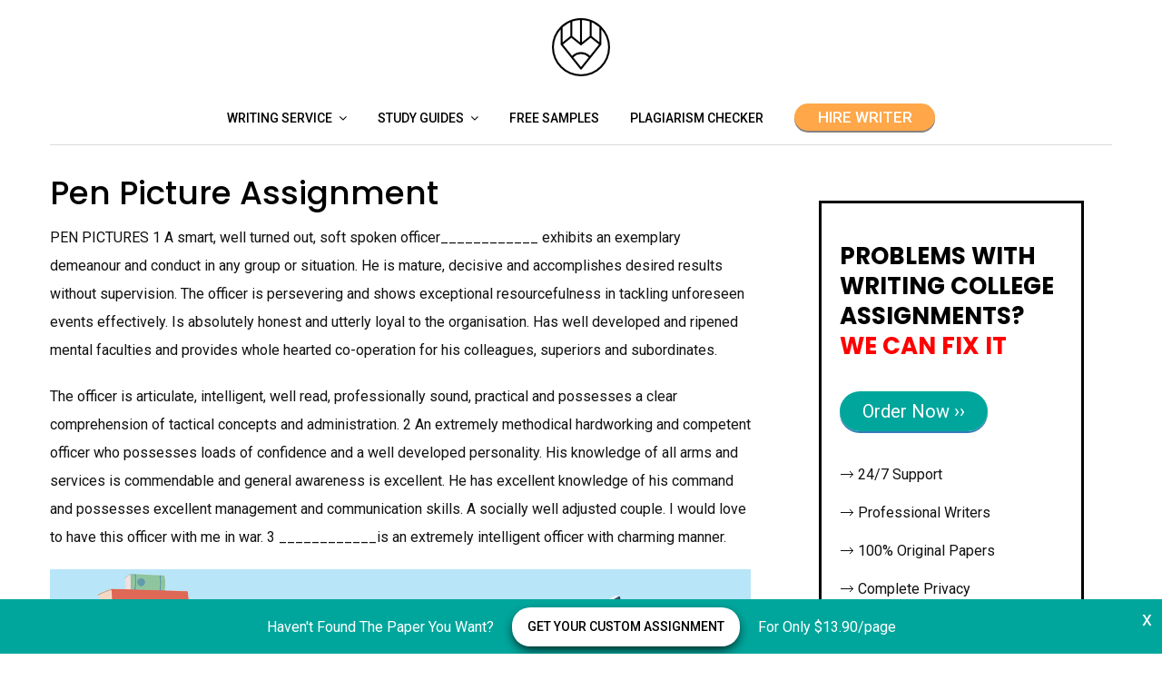

--- FILE ---
content_type: text/html; charset=UTF-8
request_url: https://anyassignment.com/samples/pen-picture-9106/
body_size: 16266
content:
<!DOCTYPE html>
<html lang="en-US">
<head>
	<meta charset="UTF-8">
	<meta name="viewport" content="width=device-width, initial-scale=1">
	<link rel="profile" href="https://gmpg.org/xfn/11">
    
    <!--  Favicons  -->
    <link rel="shortcut icon" href="https://anyassignment.com/wp-content/themes/vihaan-blog-lite/assets/images/favicon/favicon.ico" type="image/x-icon">
    <link rel="apple-touch-icon" href="https://anyassignment.com/wp-content/themes/vihaan-blog-lite/assets/images/favicon/apple-touch-icon.png">
    <link rel="apple-touch-icon" sizes="72x72" href="https://anyassignment.com/wp-content/themes/vihaan-blog-lite/assets/images/favicon/apple-touch-icon-72x72.png">
    <link rel="apple-touch-icon" sizes="114x114" href="https://anyassignment.com/wp-content/themes/vihaan-blog-lite/assets/images/favicon/apple-touch-icon-114x114.png">
    <!--  Favicons  -->

	<title>Pen Picture Assignment free sample</title>

<!-- This site is optimized with the Yoast SEO plugin v11.2.1 - https://yoast.com/wordpress/plugins/seo/ -->
<meta name="description" content="Pen Picture Assignment - ✅ Free assignment samples, guides, articles. All that you should know about writing assignments ✎"/>
<link rel="canonical" href="https://anyassignment.com/samples/pen-picture-9106/" />
<meta property="og:locale" content="en_US" />
<meta property="og:type" content="article" />
<meta property="og:title" content="Pen Picture Assignment free sample" />
<meta property="og:description" content="Pen Picture Assignment - ✅ Free assignment samples, guides, articles. All that you should know about writing assignments ✎" />
<meta property="og:url" content="https://anyassignment.com/samples/pen-picture-9106/" />
<meta property="og:site_name" content="Anyassignment.com" />
<meta property="article:section" content="Assignment Samples" />
<meta property="article:published_time" content="2021-11-10T01:21:50+00:00" />
<meta name="twitter:card" content="summary_large_image" />
<meta name="twitter:description" content="Pen Picture Assignment - ✅ Free assignment samples, guides, articles. All that you should know about writing assignments ✎" />
<meta name="twitter:title" content="Pen Picture Assignment free sample" />
<script type='application/ld+json' class='yoast-schema-graph yoast-schema-graph--main'>{"@context":"https://schema.org","@graph":[{"@type":"Organization","@id":"https://anyassignment.com/#organization","name":"anyassignment.com","url":"https://anyassignment.com/","sameAs":[],"logo":{"@type":"ImageObject","@id":"https://anyassignment.com/#logo","url":"https://anyassignment.com/wp-content/uploads/2018/07/compose-1.png","width":64,"height":64,"caption":"anyassignment.com"},"image":{"@id":"https://anyassignment.com/#logo"}},{"@type":"WebSite","@id":"https://anyassignment.com/#website","url":"https://anyassignment.com/","name":"Anyassignment.com","publisher":{"@id":"https://anyassignment.com/#organization"},"potentialAction":{"@type":"SearchAction","target":"https://anyassignment.com/?s={search_term_string}","query-input":"required name=search_term_string"}},{"@type":"WebPage","@id":"https://anyassignment.com/samples/pen-picture-9106/#webpage","url":"https://anyassignment.com/samples/pen-picture-9106/","inLanguage":"en-US","name":"Pen Picture Assignment free sample","isPartOf":{"@id":"https://anyassignment.com/#website"},"datePublished":"2021-11-10T01:21:50+00:00","dateModified":"2021-11-10T01:21:50+00:00","description":"Pen Picture Assignment - \u2705 Free assignment samples, guides, articles. All that you should know about writing assignments \u270e"},{"@type":"Article","@id":"https://anyassignment.com/samples/pen-picture-9106/#article","isPartOf":{"@id":"https://anyassignment.com/samples/pen-picture-9106/#webpage"},"author":{"@id":"https://anyassignment.com/author/admin/#author","name":"Hunter Gibson"},"publisher":{"@id":"https://anyassignment.com/#organization"},"headline":"Pen Picture Assignment","datePublished":"2021-11-10T01:21:50+00:00","dateModified":"2021-11-10T01:21:50+00:00","commentCount":0,"mainEntityOfPage":"https://anyassignment.com/samples/pen-picture-9106/#webpage","articleSection":"Assignment Samples"},{"@type":"Person","@id":"https://anyassignment.com/author/admin/#author","name":"Hunter Gibson","image":{"@type":"ImageObject","@id":"https://anyassignment.com/#personlogo","url":"https://secure.gravatar.com/avatar/d10ca8d11301c2f4993ac2279ce4b930?s=96&d=mm&r=g","caption":"Hunter Gibson"},"sameAs":[]}]}</script>
<!-- / Yoast SEO plugin. -->

<link rel='dns-prefetch' href='//fonts.googleapis.com' />
<link rel='dns-prefetch' href='//s.w.org' />
<link rel="alternate" type="application/rss+xml" title="Anyassignment.com &raquo; Feed" href="https://anyassignment.com/feed/" />
<link rel="alternate" type="application/rss+xml" title="Anyassignment.com &raquo; Comments Feed" href="https://anyassignment.com/comments/feed/" />
		<script type="text/javascript">
			window._wpemojiSettings = {"baseUrl":"https:\/\/s.w.org\/images\/core\/emoji\/11\/72x72\/","ext":".png","svgUrl":"https:\/\/s.w.org\/images\/core\/emoji\/11\/svg\/","svgExt":".svg","source":{"concatemoji":"https:\/\/anyassignment.com\/wp-includes\/js\/wp-emoji-release.min.js?ver=4.9.8"}};
			!function(a,b,c){function d(a,b){var c=String.fromCharCode;l.clearRect(0,0,k.width,k.height),l.fillText(c.apply(this,a),0,0);var d=k.toDataURL();l.clearRect(0,0,k.width,k.height),l.fillText(c.apply(this,b),0,0);var e=k.toDataURL();return d===e}function e(a){var b;if(!l||!l.fillText)return!1;switch(l.textBaseline="top",l.font="600 32px Arial",a){case"flag":return!(b=d([55356,56826,55356,56819],[55356,56826,8203,55356,56819]))&&(b=d([55356,57332,56128,56423,56128,56418,56128,56421,56128,56430,56128,56423,56128,56447],[55356,57332,8203,56128,56423,8203,56128,56418,8203,56128,56421,8203,56128,56430,8203,56128,56423,8203,56128,56447]),!b);case"emoji":return b=d([55358,56760,9792,65039],[55358,56760,8203,9792,65039]),!b}return!1}function f(a){var c=b.createElement("script");c.src=a,c.defer=c.type="text/javascript",b.getElementsByTagName("head")[0].appendChild(c)}var g,h,i,j,k=b.createElement("canvas"),l=k.getContext&&k.getContext("2d");for(j=Array("flag","emoji"),c.supports={everything:!0,everythingExceptFlag:!0},i=0;i<j.length;i++)c.supports[j[i]]=e(j[i]),c.supports.everything=c.supports.everything&&c.supports[j[i]],"flag"!==j[i]&&(c.supports.everythingExceptFlag=c.supports.everythingExceptFlag&&c.supports[j[i]]);c.supports.everythingExceptFlag=c.supports.everythingExceptFlag&&!c.supports.flag,c.DOMReady=!1,c.readyCallback=function(){c.DOMReady=!0},c.supports.everything||(h=function(){c.readyCallback()},b.addEventListener?(b.addEventListener("DOMContentLoaded",h,!1),a.addEventListener("load",h,!1)):(a.attachEvent("onload",h),b.attachEvent("onreadystatechange",function(){"complete"===b.readyState&&c.readyCallback()})),g=c.source||{},g.concatemoji?f(g.concatemoji):g.wpemoji&&g.twemoji&&(f(g.twemoji),f(g.wpemoji)))}(window,document,window._wpemojiSettings);
		</script>
		<!-- managing ads with Advanced Ads – https://wpadvancedads.com/ --><script>
					advanced_ads_ready=function(){var fns=[],listener,doc=typeof document==="object"&&document,hack=doc&&doc.documentElement.doScroll,domContentLoaded="DOMContentLoaded",loaded=doc&&(hack?/^loaded|^c/:/^loaded|^i|^c/).test(doc.readyState);if(!loaded&&doc){listener=function(){doc.removeEventListener(domContentLoaded,listener);window.removeEventListener("load",listener);loaded=1;while(listener=fns.shift())listener()};doc.addEventListener(domContentLoaded,listener);window.addEventListener("load",listener)}return function(fn){loaded?setTimeout(fn,0):fns.push(fn)}}();
			</script><style type="text/css">
img.wp-smiley,
img.emoji {
	display: inline !important;
	border: none !important;
	box-shadow: none !important;
	height: 1em !important;
	width: 1em !important;
	margin: 0 .07em !important;
	vertical-align: -0.1em !important;
	background: none !important;
	padding: 0 !important;
}
</style>
<link rel='stylesheet' id='font-awesome-css'  href='https://anyassignment.com/wp-content/themes/vihaan-blog-lite/assets/css/font-awesome.min.css?ver=1.0.7' type='text/css' media='all' />
<link rel='stylesheet' id='owl-carousel-css'  href='https://anyassignment.com/wp-content/themes/vihaan-blog-lite/assets/css/owl.carousel.min.css?ver=1.0.7' type='text/css' media='all' />
<link rel='stylesheet' id='jquery-custombox-css'  href='https://anyassignment.com/wp-content/themes/vihaan-blog-lite/assets/css/custombox.min.css?ver=1.0.7' type='text/css' media='all' />
<link rel='stylesheet' id='vihaan-blog-lite-fonts-css'  href='https://fonts.googleapis.com/css?family=Poppins%3A400%2C500%2C700%7CRoboto%3A400%2C500&#038;subset=latin%2Clatin-ext' type='text/css' media='all' />
<link rel='stylesheet' id='vihaan-blog-lite-style-css'  href='https://anyassignment.com/wp-content/themes/vihaan-blog-lite/style.css?ver=1.0.7' type='text/css' media='all' />
<link rel='stylesheet' id='contact-form-7-css'  href='https://anyassignment.com/wp-content/plugins/contact-form-7/includes/css/styles.css?ver=5.1.3' type='text/css' media='all' />
<link rel='stylesheet' id='image-hover-effects-css-css'  href='https://anyassignment.com/wp-content/plugins/mega-addons-for-visual-composer/css/ihover.css?ver=4.9.8' type='text/css' media='all' />
<link rel='stylesheet' id='style-css-css'  href='https://anyassignment.com/wp-content/plugins/mega-addons-for-visual-composer/css/style.css?ver=4.9.8' type='text/css' media='all' />
<link rel='stylesheet' id='font-awesome-latest-css'  href='https://anyassignment.com/wp-content/plugins/mega-addons-for-visual-composer/css/font-awesome/css/font-awesome.css?ver=4.9.8' type='text/css' media='all' />
<script type='text/javascript' src='https://anyassignment.com/wp-includes/js/jquery/jquery.js?ver=1.12.4'></script>
<script type='text/javascript' src='https://anyassignment.com/wp-includes/js/jquery/jquery-migrate.min.js?ver=1.4.1'></script>
<script type='text/javascript' src='https://anyassignment.com/wp-includes/js/jquery/ui/core.min.js?ver=1.11.4'></script>
<script type='text/javascript' src='https://anyassignment.com/wp-content/plugins/mega-addons-for-visual-composer/js/script.js?ver=4.9.8'></script>
<link rel='https://api.w.org/' href='https://anyassignment.com/wp-json/' />
<link rel="EditURI" type="application/rsd+xml" title="RSD" href="https://anyassignment.com/xmlrpc.php?rsd" />
<link rel="wlwmanifest" type="application/wlwmanifest+xml" href="https://anyassignment.com/wp-includes/wlwmanifest.xml" /> 
<meta name="generator" content="WordPress 4.9.8" />
<link rel='shortlink' href='https://anyassignment.com/?p=9106' />
<link rel="alternate" type="application/json+oembed" href="https://anyassignment.com/wp-json/oembed/1.0/embed?url=https%3A%2F%2Fanyassignment.com%2Fsamples%2Fpen-picture-9106%2F" />
<link rel="alternate" type="text/xml+oembed" href="https://anyassignment.com/wp-json/oembed/1.0/embed?url=https%3A%2F%2Fanyassignment.com%2Fsamples%2Fpen-picture-9106%2F&#038;format=xml" />
<!-- Global site tag (gtag.js) - Google Analytics -->
<script async src="https://www.googletagmanager.com/gtag/js?id=UA-121856385-1"></script>
<script>
  window.dataLayer = window.dataLayer || [];
  function gtag(){dataLayer.push(arguments);}
  gtag('js', new Date());

  gtag('config', 'UA-121856385-1');
</script>
<meta name="google-site-verification" content="vSVATU3pbh8DNCSBrT7qNk1QBQfShps4KMIf7nn5oUY" />    
    <script type="text/javascript">
        var ajaxurl = 'https://anyassignment.com/wp-admin/admin-ajax.php';
    </script>

<style>
.header-content,.main-navigation ul#primary-menu ul{background: #fff; }
.main-navigation ul ul li{border-bottom:#fff; }

.main-navigation ul li a,.main-navigation ul li ul a{color:#000;}
.header-search .search-field:focus, .header-search .search-field:active{color:#000;}

.main-navigation ul ul.sub-menu a:hover{background:  #fff; color: #00a69c}
.main-navigation .current-menu-item a, .header-content .vihaan-blog-lite-sn a:hover, .header-content .vihaan-blog-lite-sn a:focus, .header-content .vihaan-blog-lite-sn a:active{color:#00a69c;} 
.main-navigation a:hover, .main-navigation .current-menu-item .children a:hover, .main-navigation .current-menu-item .sub-menu a:hover { color: #00a69c;}

.entry-content .link-more a.more-link{	color: #000}
.entry-content .link-more a.more-link:hover,.site-content .hentry.format-quote a.more-link:hover{color: #00a69c;}
.widget ul li a{color: #000000;}
.widget ul li a:hover{color: #00a69c;}
h1,h1.entry-title{	color: #000000;}
h2, h2.page-title, h2.entry-title a:link, h2 a, h2 a:visited{	color: #000000;}
h2.entry-title a:hover, .site-content a:hover, .site-content a:active, .site-content .hentry.format-quote a:hover{color: #00a69c;}
h3, footer h3{color: #000000;}
h4{	color: #000000;}
h5{	color: #000000;}
h6{	color: #000000;}

</style>
<link rel="icon" href="https://anyassignment.com/wp-content/uploads/2018/10/cropped-apple-touch-icon-32x32.png" sizes="32x32" />
<link rel="icon" href="https://anyassignment.com/wp-content/uploads/2018/10/cropped-apple-touch-icon-192x192.png" sizes="192x192" />
<link rel="apple-touch-icon-precomposed" href="https://anyassignment.com/wp-content/uploads/2018/10/cropped-apple-touch-icon-180x180.png" />
<meta name="msapplication-TileImage" content="https://anyassignment.com/wp-content/uploads/2018/10/cropped-apple-touch-icon-270x270.png" />
            <style>
                /* cite-tabs */
                .cite-tabs {
                    margin: 0 0 50px;
                    padding-left: 40px;
                }
                .cite-tabs .tabs__text *{
                    display: inline-block;
                }
                .cite-tabs__title {
                    color: #2d394d;
                    font-size: 24px;
                    font-weight: 700;
                    margin-bottom: 15px;
                }
                .cite-tabs__header {
                    display: flex;
                    align-items: center;
                }
                .cite-tabs__desc {
                    color: #2d394d;
                    font-size: 13px;
                    font-weight: 700;
                    margin-right: 10px;
                    display: inline-block;
                }
                .cite-tabs__btn {
                    border: 0;
                    height: 27px;
                    color: #31779e;
                    font-size: 13px;
                    padding: 0 10px;
                    background: transparent;
                    transition: color 300ms;
                }
                .cite-tabs__btn.active {
                    color: #2d394d;
                    background: #e3eff4;
                    border-radius: 4px 4px 0 0;
                }
                .cite-tabs__btn:hover {
                    color: #2d394d;
                }
                .cite-tabs__content {
                    padding: 15px;
                    min-height: 120px;
                    position: relative;
                    border-radius: 4px;
                    border: 1px solid #e3eff4;
                }
                .cite-tabs__content.active {
                    display: block;
                    overflow: hidden;
                }
                .cite-tabs__content p {
                    color: #5f6b7e;
                    font-size: 13px;
                    line-height: 22px;
                    margin-bottom: 20px;
                }
                .cite-tabs__content p::-moz-selection,
                .cite-tabs__content p > *::-moz-selection {
                    background: transparent;
                }
                .cite-tabs__content p::selection,
                .cite-tabs__content p > *::selection {
                    background: transparent;
                }
                .cite-tabs__copy {
                    position: absolute;
                    content: "";
                    top: 0;
                    left: 0;
                    right: 0;
                    bottom: 0;
                    border: 0;
                    padding: 0;
                    opacity: 0;
                    width: 100%;
                    height: 100%;
                    color: #fff;
                    font-size: 13px;
                    border-radius: 3px;
                    transition: opacity 200ms, background 200ms;
                    background: rgba(49, 119, 158, 0.73);
                    box-shadow: 0 1px 4px 0 #c9e1eb;
                }
                .cite-tabs__copy:hover {
                    opacity: 1;
                }
                .cite-tabs__copy:before {
                    content: "";
                    width: 12px;
                    height: 14px;
                    margin: 0 10px 2px 0;
                    display: inline-block;
                    vertical-align: middle;
                    /*background: url("../img/icon-cite1.svg");*/
                }
                .cite-tabs__copy_done {
                    opacity: 1;
                    background: rgba(24, 170, 147, 0.75);
                }
                .cite-tabs__copy_done:before {
                    width: 15px;
                    height: 15px;
                    /*background: url("../img/icon-cite2.svg") no-repeat center/contain;*/
                }
                @media (max-width: 767px) {
                    .cite-tabs {
                        padding-left: 0;
                    }
                }
                @media (max-width: 576px) {
                    .cite-tabs__nav {
                        width: 100%;
                        display: flex;
                        justify-content: space-between;
                    }
                    .cite-tabs__btn {
                        padding: 0 5px;
                        font-size: 12px;
                    }
                    .cite-tabs__header {
                        flex-wrap: wrap;
                    }
                    .cite-tabs__desc {
                        margin: 0 0 5px;
                    }
                }
                /* cite-tabs */
            </style>
        		<style type="text/css" id="wp-custom-css">
			.main-navigation {
padding-bottom: 3px; border-bottom: 1px solid gainsboro;
}
.entry-meta.entry-meta-category{
	display: none;
}
.entry-meta{
	display: none;
}
.navigation.post-navigation{
	display: none;
}
#secondary .widget {
    border: 1px solid white; }
.post-icon {
    display: none;
	float: left;}		</style>
		
</head>
<body class="post-template-default single single-post postid-9106 single-format-standard wp-custom-logo">
<div id="page" class="site">
<a class="skip-link screen-reader-text" href="#content">Skip to content</a>	
<header id="masthead" class="site-header" role="banner">
				<div class="site-branding container clearfix">
			<div class="vihaan-blog-lite-columns-row">
				<div class="header-logo vihaan-blog-lite-col-12 vihaan-blog-lite-col-sm-12 vihaan-blog-lite-columns">
															<a href="https://anyassignment.com/" title="Anyassignment.com" rel="home">
					<img src="https://anyassignment.com/wp-content/uploads/2018/10/cropped-pencil-anyassignment-1.png" alt="Anyassignment.com" >
					</a>
									</div>			  
			</div><!-- .Row -->
		</div><!-- .logo -->
		<div class="header-content">        
			<div class="header-content__container container">
					<nav id="site-navigation" class="main-navigation" role="navigation">
							<button class="menu-toggle" aria-controls="primary-menu" aria-expanded="false">Menu</button>
							<div class="mobile-logo">
															<a href="https://anyassignment.com/" title="Anyassignment.com" rel="home">
								<img src="https://anyassignment.com/wp-content/uploads/2018/10/cropped-pencil-anyassignment-1.png" alt="Anyassignment.com" >
								</a>
															</div>
							<div class="menu-menu_1-container"><ul id="primary-menu" class="menu"><li id="menu-item-89352" class="menu-item menu-item-type-post_type menu-item-object-page menu-item-has-children menu-item-89352"><a href="https://anyassignment.com/do-assignments-for-money/">Writing service</a>
<ul class="sub-menu">
	<li id="menu-item-89900" class="menu-item menu-item-type-custom menu-item-object-custom menu-item-has-children menu-item-89900"><a href="#">Write by subject:</a>
	<ul class="sub-menu">
		<li id="menu-item-89550" class="menu-item menu-item-type-post_type menu-item-object-page menu-item-89550"><a href="https://anyassignment.com/writing-biology-assignments/">Biology</a></li>
		<li id="menu-item-89551" class="menu-item menu-item-type-post_type menu-item-object-page menu-item-89551"><a href="https://anyassignment.com/do-my-psychology-assignment/">Psychology</a></li>
		<li id="menu-item-89552" class="menu-item menu-item-type-post_type menu-item-object-page menu-item-89552"><a href="https://anyassignment.com/writing-physics-assignment/">Physics</a></li>
		<li id="menu-item-89553" class="menu-item menu-item-type-post_type menu-item-object-page menu-item-89553"><a href="https://anyassignment.com/writing-statistics-assignment/">Statistics</a></li>
		<li id="menu-item-89554" class="menu-item menu-item-type-post_type menu-item-object-page menu-item-89554"><a href="https://anyassignment.com/economics-assignments-writing-service/">Economics</a></li>
		<li id="menu-item-89555" class="menu-item menu-item-type-post_type menu-item-object-page menu-item-89555"><a href="https://anyassignment.com/easy-chemistry-assignments/">Chemistry</a></li>
		<li id="menu-item-89763" class="menu-item menu-item-type-post_type menu-item-object-page menu-item-89763"><a href="https://anyassignment.com/writing-philosophy-assignment/">Philosophy</a></li>
		<li id="menu-item-89764" class="menu-item menu-item-type-post_type menu-item-object-page menu-item-89764"><a href="https://anyassignment.com/writing-finance-assignment/">Finance</a></li>
		<li id="menu-item-89765" class="menu-item menu-item-type-post_type menu-item-object-page menu-item-89765"><a href="https://anyassignment.com/writing-marketing-assignment/">Marketing</a></li>
		<li id="menu-item-89766" class="menu-item menu-item-type-post_type menu-item-object-page menu-item-89766"><a href="https://anyassignment.com/how-to-do-engineering-assignments/">Engineering</a></li>
		<li id="menu-item-89767" class="menu-item menu-item-type-post_type menu-item-object-page menu-item-89767"><a href="https://anyassignment.com/writing-history-assignment/">History</a></li>
		<li id="menu-item-89768" class="menu-item menu-item-type-post_type menu-item-object-page menu-item-89768"><a href="https://anyassignment.com/writing-business-assignment/">Business</a></li>
	</ul>
</li>
	<li id="menu-item-90803" class="menu-item menu-item-type-post_type menu-item-object-page menu-item-90803"><a href="https://anyassignment.com/assignment-writing-services/">Assignment writing services</a></li>
	<li id="menu-item-90800" class="menu-item menu-item-type-post_type menu-item-object-page menu-item-90800"><a href="https://anyassignment.com/cheap-assignment-writing-service/">Cheap assignment writing</a></li>
	<li id="menu-item-90797" class="menu-item menu-item-type-post_type menu-item-object-page menu-item-90797"><a href="https://anyassignment.com/essay-assignment-help-2/">Essay assignment help</a></li>
	<li id="menu-item-90799" class="menu-item menu-item-type-post_type menu-item-object-page menu-item-90799"><a href="https://anyassignment.com/pay-someone-to-write-my-assignment/">Pay to write my assignment</a></li>
</ul>
</li>
<li id="menu-item-26" class="menu-item menu-item-type-taxonomy menu-item-object-category menu-item-has-children menu-item-26"><a href="https://anyassignment.com/study-guides/">Study Guides</a>
<ul class="sub-menu">
	<li id="menu-item-89400" class="menu-item menu-item-type-taxonomy menu-item-object-category menu-item-89400"><a href="https://anyassignment.com/can-i-write/">&#8220;Can I ?&#8221; Guides</a></li>
	<li id="menu-item-29" class="menu-item menu-item-type-taxonomy menu-item-object-category menu-item-29"><a href="https://anyassignment.com/videos/">Video Guides</a></li>
</ul>
</li>
<li id="menu-item-28" class="menu-item menu-item-type-taxonomy menu-item-object-category current-post-ancestor current-menu-parent current-post-parent menu-item-28"><a href="https://anyassignment.com/samples/">Free Samples</a></li>
<li id="menu-item-27088" class="menu-item menu-item-type-post_type menu-item-object-page menu-item-27088"><a href="https://anyassignment.com/plagiarism-checker/">Plagiarism checker</a></li>
<li id="menu-item-92144" class="menu-item menu-item-type-custom menu-item-object-custom menu-item-92144"><a rel="nofollow" href="https://anyassignment.com/goto/https://essaycp.com/order?&#038;utm_source=anyassignment.com&#038;utm_campaign=header&#038;utm_medium=ch_zu&#038;utm_term=header&#038;utm_content=order_login-first" ><span style="    color: #FFF;     width: 155px;     height: 30px;     line-height: 30px;     text-align: center;    font-size: 17px;     position: relative;     background: #ffa749;     border-radius: 27px;     display: inline-block;     text-transform: uppercase;     box-shadow: 0 2px 0 0 #878080;     transition: background 300ms,box-shadow 300ms;">HIRE WRITER</span></a></li>
</ul></div>					</nav><!-- #site-navigation -->           
			</div>
		</div><!-- .header-content -->			
</header><!-- #masthead -->	
<div class="site-content-wrap clearfix">	
	<div id="content" class="site-content container"><div class="content-row">	
	<div id="primary" class="content-area">
		<main id="main" class="site-main" role="main">			
		
<article id="post-9106" class="post-9106 post type-post status-publish format-standard hentry category-samples">
	    <header class="entry-header">
		<div class="entry-meta entry-meta-category"><a class="cat-link" href="https://anyassignment.com/samples/" >Assignment Samples</a></div>		<h1 class="entry-title">Pen Picture Assignment</h1>		<div class="entry-meta">
			<div class="entry-meta"><span class="author vcard byline"><img alt='' src='https://secure.gravatar.com/avatar/d10ca8d11301c2f4993ac2279ce4b930?s=80&#038;d=mm&#038;r=g' srcset='https://secure.gravatar.com/avatar/d10ca8d11301c2f4993ac2279ce4b930?s=160&#038;d=mm&#038;r=g 2x' class='avatar avatar-80 photo' height='80' width='80' /><a href="https://anyassignment.com/author/admin/" class="url fn" rel="author">Hunter Gibson</a></span><span class="posted-on"><i class="fa fa-clock-o"></i><a href="https://anyassignment.com/samples/pen-picture-9106/" rel="bookmark"><time class="entry-date published updated" datetime="2021-11-10T01:21:50+00:00"></time></a></span></div>		</div><!-- .entry-meta -->
		
	</header><!-- .entry-header -->

	<div class="entry-content">
                <div class="post-icon">
            <img src="https://anyassignment.com/wp-content/themes/vihaan-blog-lite/assets/images/download-icon.png" alt="Pen Picture Assignment" title="Pen Picture Assignment">
            <span class="word-count">Words: 1741</span>
        </div>
		<p>PEN PICTURES 1 A smart, well turned out, soft spoken officer____________ exhibits an exemplary demeanour and conduct in any group or situation. He is mature, decisive and accomplishes desired results without supervision. The officer is persevering and shows exceptional resourcefulness in tackling unforeseen events effectively. Is absolutely honest and utterly loyal to the organisation. Has well developed and ripened mental faculties and provides whole hearted co-operation for his colleagues, superiors and subordinates.</p>
<p>The officer is articulate, intelligent, well read, professionally sound, practical and possesses a clear comprehension of tactical concepts and administration. 2 An extremely methodical hardworking and competent officer who possesses loads of confidence and a well developed personality. His knowledge of all arms and services is commendable and general awareness is excellent. He has excellent knowledge of his command and possesses excellent management and communication skills. A socially well adjusted couple. I would love to have this officer with me in war. 3 ____________is an extremely intelligent officer with charming manner.</p><div class="anyas-content" id="anyas-1540923584"><div style="padding: 35px 0 35px;
min-height:150px;
    -webkit-box-pack: center;
    -ms-flex-pack: center;
    justify-content: center;
margin-bottom: 30px;
display: flex;
flex-wrap: wrap;
    -webkit-box-align: center;
align-items: center;
    background: #f1f1f1;
background-image: url(https://anyassignment.com/wp-content/uploads/2019/05/writing-assignments.jpg);
    background-position: bottom;
    background-size: cover;


">
				<p style="line-height: normal;
    margin: 0;
width: 100%;
text-align: center;
    color: #000;
    font-size: 26px;">Don’t waste your time! <br><span>Order your assignment!</span></p><br><a rel="nofollow" href="https://anyassignment.com/goto/https://essaycp.com/order?&amp;utm_source=anyassignment.com&amp;utm_campaign=category_page&amp;utm_medium=R&amp;utm_term=order_now&amp;utm_content=login" style="    border: 0;
    padding: 0;
margin-top: 10px;
    color: #fff;
    width: 200px;
    height: 50px;
    line-height: 50px;
    text-align: center;
    text-decoration: none;
    outline: 0;
    font-size: 17px;
    position: relative;
    background: #00a69c;
    border-radius: 27px;
    display: inline-block;
    vertical-align: middle;
    letter-spacing: .375px;
    text-transform: uppercase;
    box-shadow: 0 2px 0 0 #878080;
    transition: background 300ms,box-shadow 300ms;"  onclick="ga('send', 'event', 'CTA', 'click', 'custom topic');" rel="“nofollow”">order now</a>
			</div></div>
<p>He is forceful and pushing, conscientious and hardworking honest and upright, and works almost with a missionary zeal. He is technically inquisitive, administratively competent socially amicable and above all a thorough gentleman. He is very logical in his approach, and always suggests sound practical solutions to various problems. The officer has always displayed a keen sense of responsibility, unflinching, self motivated dynamism, creatively in his thinking, conceptual ability, and high degree of emotional stability. He is upright, confident, cheerful has the ability to influence others.</p>
<p>His professional knowledge and its practical application is good. 4 ———- is a tall and smartly turned out officer who exhibits a praiseworthy demeanor and conducts himself with dignity. He is professionally sound, nature and well informed. A well motivated upright and contentions officer who keeps service interest uppermost at all times. He works with ingluvity, thoroughness, zeal and accuracy and produces a high quality of work. He is very hard working and displays a high sense of responsibility, loyalty and honesty. The officer possesses an analytical  approach to issues with a research bent of mind and has a flair for writing.</p>
<p>He has authored a few publications on management, human rights and education and through his over private study acquired a number of Master degrees and is presently working on his Ph. D. on human rights. His verbal and written expression is of high order the officer readily accepts additional responsibilities and has done excellent work as research Assistant at CDM. A team man who is an asset to my organisation. Although an LMC officer, the officer has performed his duties exceptionally and creditably with sufficient zeal, enthusiasm and keenness 5 An officer with impeccable professional competence who is superlatively diligent and dynamic.</p>
<p>He has sober disposition land a quiet efficiency about him. He is extremely responsive, sincere and trustworthy. He is pragmatic and gives his best to any task assigned to him. His tactical and technical knowledge is Above Average. Runs a happy team and commands the respect of his officer and men. He is socially well adjusted and happily married. 6 Maj. ___________ is an exceptionally efficient and dependable officer, who has performed his duties, during the period of reporting, to my entire satisfaction. A go-getter, who seeks and accepts addl responsibilities, even beyond the call of routine obligations cheerfully.</p>
<p>He is selfless in ;subordinating himself to the cause and pride of the org/team and as such, has proven to be an exceptionally worthy member of ___________. Being endowed with sharp mental faculties, the offr possesses the acumen to analyse complex problems/issues and provide pragmatic &amp; workable solutions. Possesses pleasuring manners and conducts himself with a praiseworthy  demeanour at all times. He is ideally suited for military assignments abroad. An asset to the org. 7 ——– is an immaculately turned out officer, with a striking military bearing. His loyalty, integrity, professional and regt commitment are beyond reproach.</p>
<p>Extremely intelligent and mature officer, —— , applies his experience and knowledge for the betterment of the org. A dedicated and devoted officer, he ignores personal discomfort to voluntarily shoulder addl resp. He has displayed conspicuous forethought and initiative to assist the CO in comd resp and achievement of unit KRAs. An upright officer, he has shown extra ordinary and rare enthusiasm, exuberance, innovative, industrious and positive apch to give impetus to unit effort in task attainment during ongoing CI ops. A methodical worker, the officer has a balanced personality with natural leadership qualities.</p>
<p>He leads by personal example and maint highest stds for others to emulate. His human apch, professional competence, coop behavior has ensured that he is held in highest esteem besides endearing him to all rks and earning their respect. An extremely competent offr, he has clear vision of tac, mgt and adm concepts. He has displayed exceptional tac acumen and dexterity  in  handling the Bn, indep, in active op area. His understanding, plg and execution of ops during existing dply of the unit, in CI ops has been exemplary. He has displayed personal under and bravery of highest order in numerous ops.</p>
<p>The offr applies his mgt skills effectively to produce discernable results in motivating tps to give their best under difficult conditions. His  adm abilities are noticeable and praiseworthy. A professionally competence, personal conduct  and extraordinary  leadership abilities. He has a well rounded personality to represent the country abroad in any forum and assignment. The offr and his wife are socially adaptable, have pleasing manners and positive out look to professional and social reqmts of his service. —— is an asset to the org, both in war and peace and has bright future in the Army.  (Arty/Engr/Sigs CO) A spirited, very mature and immaculately turned out officer with an impressive military bearing, ———— is an inspiring leader who always leads from the front, setting an example for all to follow. Quick on the uptake with discriminating common sense, he is fluent in his communication skills. Altruistic and a Spartan for discipline, the officer remains imperturbable under stress and has a humane attitude towards his subordinates. A live wire he is decisive, assured and resolute. Utterly devoted to the service, he is resilient and punctilious.</p>
<p>He exhibits all the desirable traits of personality and leadership for higher command and other assignments, making him eminently suitable for command of any type of formation. As the CO of ——————-, the officer has performed exceedingly well, fully comprehending the operational, training and adm reqmts of his comd and doing all that is in his power to ensure very high std of op readiness of his unit. He has trained his comd effectively to undertake any type of msn which might come their way and has been untiring in his efforts to ensure the well being of his men, aiming to provide max facilities to them and their families.</p>
<p>He exhibits great deal of foresight in anticipating future reqmts of his comd and wks towards achieving their fructification. A very competent CO. Suitably married the couple possesses all the reqd social graces and are eminently suitable to represent the army and the country on any assignment incl foreign assignments. Has excellent organisational skills. An excellent CO who is an asset to the org. 9 Short and lean, ——- is a very intelligent, keen and conscientious officer with good military bearing and an extremely pleasing disposition. Always cheerful, he has impeccable (perfect) manners and social graces.</p>
<p>Physically very tough and mentally robust, he is capable of enduring protracted hardship with his command. Extremely hardworking and painstaking, he possesses excellent knowledge of his area and tactics which combined with an analytical and intuitive (perceptive) mind makes him an exemplary and efficient CO. inspiring leadership qualities he took pride in leading his men from the front, every time his unit undertook an operation, most of which culminated in a No of successful encounters resulting in the elimination of over 27 militants in the last one year, including some dreaded top leaders.</p>
<p>He took pains to train, administer and motivate his unit in an innovative and practical manner making his RR unit a well-organised and coordinated fighting machine. His zeal, keenness and enthusiasm is infectious making his officers and men seek contact with terrorists fearlessly and repeatedly. Extremely fair but firm, his humane approach endeared him both to his command and the local population. Clear-headed and sharp, he is frank and forthright in voicing his viewpoint with logic and conviction. A very balanced and gentlemanly officer, he would ever be an ideal representative of our army and nation in an international environment.</p>
<p>He willingly shoulders additional responsibility cheerfully. He is fair and objective in his assessment of subordinates. An ideal team-man, he will be an asset to any organisation under any condition. His overall performance as the CO of an RR unit deployed in an active and difficult area has been outstanding and exemplary. I shall feel proud to have ____________ by my side both in operations and in peace. A well-rounded individual, a thorough gentleman and a professional soldier. 10 A short and medium build officer with an excellent military bearing who takes keen pride in his turnout and uniform.</p>
<p>The officer is soft spoken, sincere, hardworking and professionally sound. As the QM of ——— he has been transparent and mature in his outlook and dealings, methodical, and thorough with clear foresight, planing and execution with an eye for details. An officer with immense drive and determination and a useful and contributing member of the team. The officer is physically fit and is good at football, basketball and golf. Socially active he is a thorough gentleman. An honest, selfless, straightforward and upright officer who is an asset to the organisation. 11</p>
<p>A balding pate and a visage of an academician Mrityunjai is a man of measured opinion. Never in a hurry to follow an impulse he takes due time to weigh the pros and cons before giving a comment or acting on it. In his professional speciality this has definite merit. The manifestation of this is evident in the analysis he carries out of the on going legal cases and the advise he offers. His staff work is neat, clean and timely. His recommendations are precise and articulate. A good team man, he has participated in various activities in the corps headquarters. A very competent performance.</p>

<div class="cite-tabs">
    <h2 class="cite-tabs__title">How to cite this assignment</h2>

    <div class="cite-tabs__header">
        <span class="cite-tabs__desc">Choose cite format:</span>

        <nav class="cite-tabs__nav"><button class="cite-tabs__btn active" data-content="Pen Picture Assignment. (2021, Nov 10). Retrieved January 27, 2026, from https://anyassignment.com/samples/pen-picture-9106/">APA</button>
            <button class="cite-tabs__btn" data-content='"Pen Picture Assignment." &lt;em&gt;Anyassignment.com&lt;/em&gt;, 10 Nov 2021, https://anyassignment.com/samples/pen-picture-9106/. Accessed 27 Jan. 2026.'>MLA</button>
            <button class="cite-tabs__btn" data-content="Anon.2021. Pen Picture Assignment &lt;em&gt;Anyassignment.com&lt;/em&gt;. Available at: https://anyassignment.com/samples/pen-picture-9106/ [Accessed: January 27, 2026].">Harvard</button>
            <button class="cite-tabs__btn" data-content='"Pen Picture Assignment." Anyassignment.com, Nov 10, 2021. Accessed January 27, 2026. https://anyassignment.com/samples/pen-picture-9106/.'>Chicago</button>
            <button class="cite-tabs__btn" data-content='Anon.2021."Pen Picture Assignment." &lt;em&gt;Anyassignment.com&lt;/em&gt;. Retrieved January 27, 2026 (https://anyassignment.com/samples/pen-picture-9106/).'>ASA</button>
            <button class="cite-tabs__btn" data-content='"Pen Picture Assignment," &lt;em&gt;Anyassignment.com&lt;/em&gt;, 10-Nov-2021. [Online]. Available: https://anyassignment.com/samples/pen-picture-9106/. [Accessed: 27-Jan-2026].'>IEEE</button>
            <button class="cite-tabs__btn" data-content="Pen Picture Assignment. Anyassignment.com. https://anyassignment.com/samples/pen-picture-9106/. Published Nov 10, 2021. Accessed January 27, 2026.">AMA</button>
        </nav></div>

    <div id="content1" class="cite-tabs__content active">
        <div class="tabs__text" id="text1">
           Pen Picture Assignment. (2021, Nov 10). Retrieved January 27, 2026, from https://anyassignment.com/samples/pen-picture-9106/
        </div>

        <button id="copy-button1" data-clipboard-target="#text1" class="cite-tabs__copy">Copy to clipboard</button>
    </div>
</div>
<div></div>
<div class='yarpp yarpp-related yarpp-related-website yarpp-template-list'>
<!-- YARPP List -->
<h3>Related assignments:</h3><ol>
<li><a href="https://anyassignment.com/samples/developing-the-big-picture-6772/" rel="bookmark" title="Developing the Big Picture Assignment">Developing the Big Picture Assignment</a></li>
<li><a href="https://anyassignment.com/samples/analysis-of-a-picture-book-where-the-wild-things-are-5208/" rel="bookmark" title="Analysis of a Picture Book&#8211;Where the Wild Things Are Assignment">Analysis of a Picture Book&#8211;Where the Wild Things Are Assignment</a></li>
<li><a href="https://anyassignment.com/writing/critique-rocky-horror-picture-show-assignment-44158/" rel="bookmark" title="Critique Rocky Horror Picture Show Assignment">Critique Rocky Horror Picture Show Assignment</a></li>
<li><a href="https://anyassignment.com/literature/character-analysis-of-dorian-gray-from-the-picture-of-dorian-gray-89454/" rel="bookmark" title="Character Analysis of Dorian Gray from the Picture of Dorian Gray Assignment">Character Analysis of Dorian Gray from the Picture of Dorian Gray Assignment</a></li>
</ol>
</div>
	</div><!-- .entry-content -->
	<div class="entry-meta entry-footer-meta">
			</div><!-- .entry-meta -->

		<footer class="entry-footer">
			</footer><!-- .entry-footer -->
</article><!-- #post-## -->
	<nav class="navigation post-navigation" role="navigation">
		<h2 class="screen-reader-text">Post navigation</h2>
		<div class="nav-links"><div class="nav-previous"><a href="https://anyassignment.com/samples/is-conformity-to-group-norms-a-good-or-bad-thing-9105/" rel="prev"><span class="meta-nav">Previous Post</span> <span class="post-title">Is Conformity to Group Norms a Good or Bad Thing? Assignment</span></a></div><div class="nav-next"><a href="https://anyassignment.com/samples/digital-nation-essay-9108/" rel="next"><span class="meta-nav">Next Post</span> <span class="post-title">Digital Nation Assignment</span></a></div></div>
	</nav>	
					
		</main><!-- #main -->
	</div><!-- #primary -->

<aside id="secondary" class="widget-area" role="complementary">
	<section id="text-7" class="widget widget_text">			<div class="textwidget"><div style="border: 3px solid black; padding: 20px;">
<h2>PROBLEMS WITH WRITING COLLEGE ASSIGNMENTS? <span style="color: red;white-space: nowrap;">WE CAN FIX IT</span></h2>
<p style="padding-top: 15px;"><a rel="nofollow" href="https://anyassignment.com/goto/https://essaycp.com/order?&amp;utm_source=anyassignment.com&amp;utm_campaign=sample_page&amp;utm_medium=ch_zu&amp;utm_term=sidebar&amp;utm_content=login-first" style="font-size: 20px; background: #00a69c; box-shadow: 0px 2px 0px 0px #337ab7; color: white; padding: 10px 25px; border-radius: 25px;"  rel="nofollow">Order Now ››</a></p>
<div style="padding-top: 24px; line-height: 2em;">
<p>🡒 24/7 Support</p>
<p>🡒 Professional Writers</p>
<p>🡒 100% Original Papers</p>
<p>🡒 Complete Privacy</p>
</div>
</div>
</div>
		</section><section id="text-3" class="widget widget_text"><h2 class="widget-title">Guides for writing assignments</h2>			<div class="textwidget"><ul>
<li><a href="https://anyassignment.com/articles/how-to-write-an-assignment-23830/">How to write an assignment</a></li>
<li><a href="https://anyassignment.com/articles/how-to-write-bibliography-for-an-assignment-27115/">How to write bibliography for assignment</a></li>
<li><a href="https://anyassignment.com/articles/how-to-write-an-assignment-introduction-27122/">How to write an assignment introduction</a></li>
<li><a href="https://anyassignment.com/articles/how-to-write-assignment-in-apa-style-27119/">How to write assignment in apa style</a></li>
<li><a href="https://anyassignment.com/articles/how-to-write-an-assignment-quickly-27049/">How to write an assignment quickly</a></li>
<li><a href="https://anyassignment.com/articles/how-to-do-a-conclusion-in-assignment-23823/">How to do conclusion in assignment</a></li>
<li><a href="https://anyassignment.com/articles/how-to-do-an-assignment-for-university-27103/">How to do an assignment for university</a></li>
<li><a href="https://anyassignment.com/articles/how-to-write-an-assignment-plan-27160/">How to write a assignment plan</a></li>
<li><a href="https://anyassignment.com/articles/assignment-writing-structure-27157/">Assignment writing structure</a></li>
<li><a href="https://anyassignment.com/articles/how-to-write-a-1500-word-assignment-27173/">How to write a 1500 word assignment</a></li>
<li><a href="https://anyassignment.com/articles/how-to-write-an-assignment-report-27166/">How to write assignment report</a></li>
<li><a href="https://anyassignment.com/articles/how-to-write-an-assignment-in-history-27153/">How to write an assignment in history</a></li>
<li><a href="https://anyassignment.com/articles/how-to-do-an-assignment-cover-page-27163/">How to do an assignment cover page</a></li>
</ul>
</div>
		</section>		<section id="recent-posts-2" class="widget widget_recent_entries">		<h2 class="widget-title">Assignments recent posts</h2>		<ul>
											<li>
					<a href="https://anyassignment.com/study-guides/how-to-overcome-academic-writing-challenges-a-complete-guide-for-students-109694/">How to Overcome Academic Writing Challenges: A Complete Guide for Students</a>
									</li>
											<li>
					<a href="https://anyassignment.com/can-i-write/how-to-write-an-effective-case-study-assignment-a-comprehensive-guide-109661/">How to Write an Effective Case Study Assignment: A Comprehensive Guide</a>
									</li>
											<li>
					<a href="https://anyassignment.com/samples/operation-technology-management-2-13179/">Operation Technology Management Assignment</a>
									</li>
											<li>
					<a href="https://anyassignment.com/samples/staircase-to-strategic-management-2-12697/">Staircase to Strategic Management Assignment</a>
									</li>
											<li>
					<a href="https://anyassignment.com/samples/fluid-mechanics-lab-report-2-12672/">Fluid Mechanics lab report Assignment</a>
									</li>
					</ul>
		</section></aside><!-- #secondary -->
</div> <!-- Content-row -->

	</div><!-- #content -->
</div><!-- #site-content-wrap -->	
	<footer id="colophon" class="site-footer" role="contentinfo">
				
				<div class="footer-middle-widget-area clearfix">
			<div class="container">					
			<section id="text-5" class="widget vihaan-blog-lite-columns widget-count-4 vihaan-blog-lite-col-3 widget_text">			<div class="textwidget"><p><img class="size-full wp-image-89920 alignnone" src="https://anyassignment.com/wp-content/uploads/2018/10/pencil-anyassignment.png" alt="" width="64" height="64" /></p>
<p>All that you should know</p>
<p>about writing assignments</p>
<p><a href="/cdn-cgi/l/email-protection#96f7f2fbfff8d6f7f8eff7e5e5fff1f8fbf3f8e2b8f5f9fb"><span class="__cf_email__" data-cfemail="6a0b0e0703042a0b04130b1919030d04070f041e44090507">[email&#160;protected]</span></a></p>
</div>
		</section><section id="nav_menu-6" class="widget vihaan-blog-lite-columns widget-count-4 vihaan-blog-lite-col-3 widget_nav_menu"><h2 class="widget-title">Menu</h2><div class="menu-menu_2-container"><ul id="menu-menu_2" class="menu"><li id="menu-item-27091" class="menu-item menu-item-type-taxonomy menu-item-object-category menu-item-27091"><a href="https://anyassignment.com/study-guides/">Study Guides</a></li>
<li id="menu-item-27089" class="menu-item menu-item-type-taxonomy menu-item-object-category current-post-ancestor current-menu-parent current-post-parent menu-item-27089"><a href="https://anyassignment.com/samples/">Samples</a></li>
<li id="menu-item-27090" class="menu-item menu-item-type-taxonomy menu-item-object-category menu-item-27090"><a href="https://anyassignment.com/videos/">Video Guides</a></li>
<li id="menu-item-109241" class="menu-item menu-item-type-custom menu-item-object-custom menu-item-109241"><a rel="nofollow" href="https://anyassignment.com/goto/https://www.linkedin.com/pulse/best-5-accounting-assignment-help-services-jake-richard-9zvue" target="_blank" >Accounting Assignment Help</a></li>
</ul></div></section><section id="text-8" class="widget vihaan-blog-lite-columns widget-count-4 vihaan-blog-lite-col-3 widget_text"><h2 class="widget-title">About us</h2>			<div class="textwidget"><ul>
<li><a href="https://anyassignment.com/contact-us/">Contacts</a></li>
<li><a href="https://anyassignment.com/testimonials/">Testimonials</a></li>
<li><a href="https://anyassignment.com/privacy-policy/">Privacy policy</a></li>
<li><a href="https://anyassignment.com/terms-conditions/">Terms and conditions</a></li>
</ul>
</div>
		</section><section id="yarpp_widget-5" class="widget vihaan-blog-lite-columns widget-count-4 vihaan-blog-lite-col-3 widget_yarpp_widget"><h2 class="widget-title">Related Posts</h2><div class='yarpp yarpp-related yarpp-related-widget yarpp-template-list'>
<ol><li><a href="https://anyassignment.com/samples/developing-the-big-picture-6772/" rel="bookmark">Developing the Big Picture Assignment</a></li><li><a href="https://anyassignment.com/samples/analysis-of-a-picture-book-where-the-wild-things-are-5208/" rel="bookmark">Analysis of a Picture Book&#8211;Where the Wild Things Are Assignment</a></li><li><a href="https://anyassignment.com/writing/critique-rocky-horror-picture-show-assignment-44158/" rel="bookmark">Critique Rocky Horror Picture Show Assignment</a></li><li><a href="https://anyassignment.com/literature/character-analysis-of-dorian-gray-from-the-picture-of-dorian-gray-89454/" rel="bookmark">Character Analysis of Dorian Gray from the Picture of Dorian Gray Assignment</a></li></ol>
</div>
</section><!--				                    <li><a rel="dofollow" href="https://gradesfixer.com/">More Essays on GradesFixer</a></li>
				-->            </div>
		</div>
						
		<div class="site-info">
			<div class="container">	
				
			<div class="site-copyright clearfix"> 				
					
				<div class="vihaan-blog-lite-col-12 vihaan-blog-lite-columns copyright"></div>	
			</div>				
		</div><!-- .site-info -->
		</div>
	</footer><!-- #colophon -->
</div><!-- #page -->

<nav class="mobile-navigation mobile-menu" role="navigation">
	
	<div class="mobile_close_icons"><i class="fa fa-close"></i></div>
	   <div class="mobile-menu-container"><ul><li class="menu-item menu-item-type-post_type menu-item-object-page menu-item-has-children menu-item-89352"><a href="https://anyassignment.com/do-assignments-for-money/">Writing service</a>
<ul class="sub-menu">
	<li class="menu-item menu-item-type-custom menu-item-object-custom menu-item-has-children menu-item-89900"><a href="#">Write by subject:</a>
	<ul class="sub-menu">
		<li class="menu-item menu-item-type-post_type menu-item-object-page menu-item-89550"><a href="https://anyassignment.com/writing-biology-assignments/">Biology</a></li>
		<li class="menu-item menu-item-type-post_type menu-item-object-page menu-item-89551"><a href="https://anyassignment.com/do-my-psychology-assignment/">Psychology</a></li>
		<li class="menu-item menu-item-type-post_type menu-item-object-page menu-item-89552"><a href="https://anyassignment.com/writing-physics-assignment/">Physics</a></li>
		<li class="menu-item menu-item-type-post_type menu-item-object-page menu-item-89553"><a href="https://anyassignment.com/writing-statistics-assignment/">Statistics</a></li>
		<li class="menu-item menu-item-type-post_type menu-item-object-page menu-item-89554"><a href="https://anyassignment.com/economics-assignments-writing-service/">Economics</a></li>
		<li class="menu-item menu-item-type-post_type menu-item-object-page menu-item-89555"><a href="https://anyassignment.com/easy-chemistry-assignments/">Chemistry</a></li>
		<li class="menu-item menu-item-type-post_type menu-item-object-page menu-item-89763"><a href="https://anyassignment.com/writing-philosophy-assignment/">Philosophy</a></li>
		<li class="menu-item menu-item-type-post_type menu-item-object-page menu-item-89764"><a href="https://anyassignment.com/writing-finance-assignment/">Finance</a></li>
		<li class="menu-item menu-item-type-post_type menu-item-object-page menu-item-89765"><a href="https://anyassignment.com/writing-marketing-assignment/">Marketing</a></li>
		<li class="menu-item menu-item-type-post_type menu-item-object-page menu-item-89766"><a href="https://anyassignment.com/how-to-do-engineering-assignments/">Engineering</a></li>
		<li class="menu-item menu-item-type-post_type menu-item-object-page menu-item-89767"><a href="https://anyassignment.com/writing-history-assignment/">History</a></li>
		<li class="menu-item menu-item-type-post_type menu-item-object-page menu-item-89768"><a href="https://anyassignment.com/writing-business-assignment/">Business</a></li>
	</ul>
</li>
	<li class="menu-item menu-item-type-post_type menu-item-object-page menu-item-90803"><a href="https://anyassignment.com/assignment-writing-services/">Assignment writing services</a></li>
	<li class="menu-item menu-item-type-post_type menu-item-object-page menu-item-90800"><a href="https://anyassignment.com/cheap-assignment-writing-service/">Cheap assignment writing</a></li>
	<li class="menu-item menu-item-type-post_type menu-item-object-page menu-item-90797"><a href="https://anyassignment.com/essay-assignment-help-2/">Essay assignment help</a></li>
	<li class="menu-item menu-item-type-post_type menu-item-object-page menu-item-90799"><a href="https://anyassignment.com/pay-someone-to-write-my-assignment/">Pay to write my assignment</a></li>
</ul>
</li>
<li class="menu-item menu-item-type-taxonomy menu-item-object-category menu-item-has-children menu-item-26"><a href="https://anyassignment.com/study-guides/">Study Guides</a>
<ul class="sub-menu">
	<li class="menu-item menu-item-type-taxonomy menu-item-object-category menu-item-89400"><a href="https://anyassignment.com/can-i-write/">&#8220;Can I ?&#8221; Guides</a></li>
	<li class="menu-item menu-item-type-taxonomy menu-item-object-category menu-item-29"><a href="https://anyassignment.com/videos/">Video Guides</a></li>
</ul>
</li>
<li class="menu-item menu-item-type-taxonomy menu-item-object-category current-post-ancestor current-menu-parent current-post-parent menu-item-28"><a href="https://anyassignment.com/samples/">Free Samples</a></li>
<li class="menu-item menu-item-type-post_type menu-item-object-page menu-item-27088"><a href="https://anyassignment.com/plagiarism-checker/">Plagiarism checker</a></li>
<li class="menu-item menu-item-type-custom menu-item-object-custom menu-item-92144"><a rel="nofollow" href="https://anyassignment.com/goto/https://essaycp.com/order?&#038;utm_source=anyassignment.com&#038;utm_campaign=header&#038;utm_medium=ch_zu&#038;utm_term=header&#038;utm_content=order_login-first" ><span style="    color: #FFF;     width: 155px;     height: 30px;     line-height: 30px;     text-align: center;    font-size: 17px;     position: relative;     background: #ffa749;     border-radius: 27px;     display: inline-block;     text-transform: uppercase;     box-shadow: 0 2px 0 0 #878080;     transition: background 300ms,box-shadow 300ms;">HIRE WRITER</span></a></li>
</ul></div>	<div class="mobile-menu-social-icon"></div>
</nav>
<a href="#" class="scroll-to-top hidden"><i class="fa fa-angle-up"></i></a>

<link rel='stylesheet' id='yarppRelatedCss-css'  href='https://anyassignment.com/wp-content/plugins/yet-another-related-posts-plugin/style/related.css?ver=5.30.11' type='text/css' media='all' />
<script data-cfasync="false" src="/cdn-cgi/scripts/5c5dd728/cloudflare-static/email-decode.min.js"></script><script type='text/javascript' src='https://anyassignment.com/wp-content/themes/vihaan-blog-lite/assets/js/owl.carousel.min.js?ver=1.0.7'></script>
<script type='text/javascript' src='https://anyassignment.com/wp-content/themes/vihaan-blog-lite/assets/js/custombox.min.js?ver=1.0.7'></script>
<script type='text/javascript' src='https://anyassignment.com/wp-content/themes/vihaan-blog-lite/assets/js/public.js?ver=1.0.7'></script>
<script type='text/javascript'>
/* <![CDATA[ */
var wpcf7 = {"apiSettings":{"root":"https:\/\/anyassignment.com\/wp-json\/contact-form-7\/v1","namespace":"contact-form-7\/v1"}};
/* ]]> */
</script>
<script type='text/javascript' src='https://anyassignment.com/wp-content/plugins/contact-form-7/includes/js/scripts.js?ver=5.1.3'></script>
<script type='text/javascript' src='https://anyassignment.com/wp-includes/js/wp-embed.min.js?ver=4.9.8'></script>
<div class="anyas-footer-cta_2" id="anyas-1348080061"><!-- begin banner-bottom  -->
		<div class="banner-bottom" style="position: fixed;
    left: 0;
    right: 0;
    bottom: 0;
    width: 100%;
    color: #fff;
    z-index: 100;
    display: flex;
    flex-wrap: wrap;
    min-height: 60px;
    background: #00a69c;
    align-items: center;
    justify-content: center;">
			<div class="banner-bottom__close" style="    position: absolute;
    content: '';
    top: 0;
    right: 8px;
    font-size: 22px;
    font-weight: 300;
    color: #fff;
    cursor: pointer;
    transition: opacity 300ms;
    width: 14px;
    height: 15px;">
				x
			</div>

			<p style="margin: 0; color: #fff;">Haven't Found The Paper You Want?</p>
			<a rel="nofollow" href="https://anyassignment.com/goto/https://essaycp.com/order?&utm_source=anyassignment.com&utm_campaign=category_page&utm_medium=R&utm_term=order_now&utm_content=login"  onclick="ga('send', 'event', 'CTA', 'click', 'footer');" rel="nofollow" style="color: #000;
    margin: 0 20px;
    font-size: 14px;
    padding: 0 17px;
    font-weight: 500;
    background: #fff;
    line-height: 43px;
    border-radius: 20px;
    text-decoration: none;
    display: inline-block;
    text-transform: uppercase;
    transition: box-shadow 300ms;
    box-shadow: 0px 5px 13px -3px #000">Get your custom assignment</a>
			<p style="margin: 0; color: #fff;">For Only $13.90/page</p>
		</div>
		<!-- end banner-bottom -->

<script>
function hideFooterBanner() {
        let bottomBanner = document.querySelector('.banner-bottom');
        let btnClose = document.querySelector('.banner-bottom__close');

        if (bottomBanner) {
            btnClose.onclick = function () {
                bottomBanner.style.display = 'none';
            }
        }
    }

    hideFooterBanner();

function elementInViewport(footer, banner) {
        if (footer && banner) {
            var ftop = footer.offsetTop;
            var visibleFooter = ftop - window.pageYOffset - window.innerHeight;

            if (visibleFooter <= 0) {
                banner.style.bottom = 0 - visibleFooter + 'px';
            } else {
                banner.style.bottom = '0px';
            }
        }
    }

    let footer = document.querySelector('#footer-wrapper');
    let banner = document.querySelector('.banner-bottom');

    elementInViewport(footer, banner);

    window.onscroll = function () {
        elementInViewport(footer, banner);
    }
</script></div>            <script src="https://cdnjs.cloudflare.com/ajax/libs/clipboard.js/2.0.0/clipboard.min.js"></script>
            <script>
            // document.getElementById('copy-button1').addEventListener('click', function (e) {
            //         e.preventDefault();
            //         let textContainerId = jQuery(this).attr('data-clipboard-target').substr(1),
            //             copyText = document.getElementById(`${textContainerId}`).innerText;
            //         // let $temp = $("<input type='hidden'>");
            //         // jQuery("body").append($temp);
            //         // $temp.val(copyText).select();
            //         // document.execCommand("copy");
            //         // $temp.remove();
            //         navigator.clipboard.writeText(copyText).then(function() {
            //             /* clipboard successfully set */
                        
            //           }, function() {
            //             /* clipboard write failed */
                       
            //           });
            //     });



                jQuery(document).ready(function($) {
                    $('.cite-tabs__btn').click(function (e) {
                        e.preventDefault();
                        var tabsContent = $(this).attr('data-content').replace("\n", "").replace("\r", "");
                        $('.cite-tabs__btn').not($(this)).removeClass('active');
                        $(this).addClass('active');
                        $('.tabs__text').html(tabsContent);
                    });
                    
                    new ClipboardJS('.cite-tabs__copy');

                    $('.cite-tabs__copy').on('click', function () {
                        $(this).addClass("cite-tabs__copy_done").text('Copied to clipboard');
                        ga('send', 'event', 'navigate', 'citation', 'click');

                        setTimeout(function () {
                            $(".cite-tabs__copy").removeClass("cite-tabs__copy_done").text('Copy to clipboard');
                        }, 3000);
                    })
                });
            </script>
        <script defer src="https://static.cloudflareinsights.com/beacon.min.js/vcd15cbe7772f49c399c6a5babf22c1241717689176015" integrity="sha512-ZpsOmlRQV6y907TI0dKBHq9Md29nnaEIPlkf84rnaERnq6zvWvPUqr2ft8M1aS28oN72PdrCzSjY4U6VaAw1EQ==" data-cf-beacon='{"version":"2024.11.0","token":"40eb6bbe4b07420594749e81fa5f4018","r":1,"server_timing":{"name":{"cfCacheStatus":true,"cfEdge":true,"cfExtPri":true,"cfL4":true,"cfOrigin":true,"cfSpeedBrain":true},"location_startswith":null}}' crossorigin="anonymous"></script>
</body>
</html>
